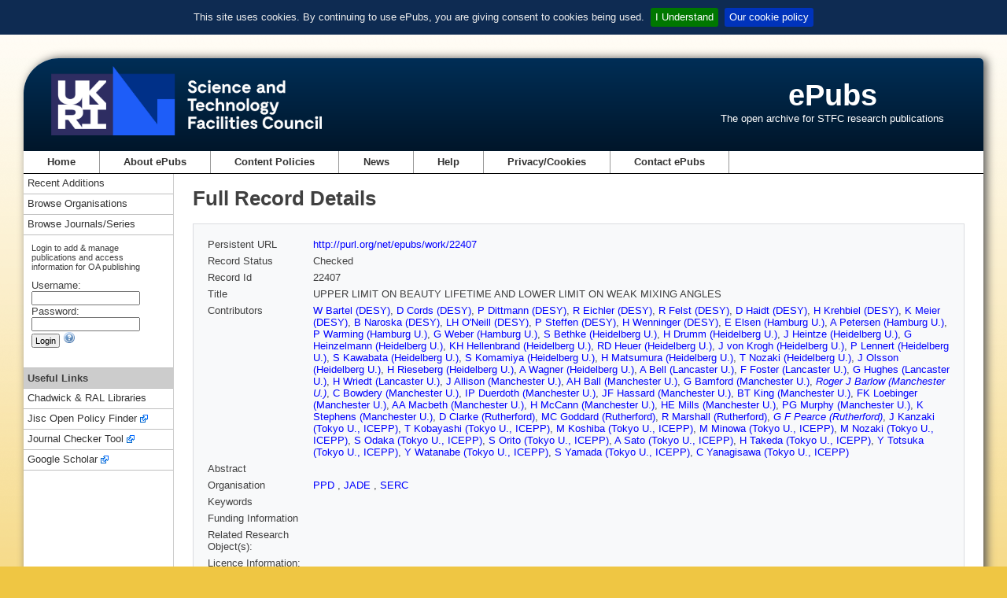

--- FILE ---
content_type: text/html;charset=utf-8
request_url: https://epubs.stfc.ac.uk/work/22407
body_size: 25808
content:
<!DOCTYPE html PUBLIC "-//W3C//DTD XHTML 1.0 Transitional//EN" "http://www.w3.org/TR/xhtml1/DTD/xhtml1-transitional.dtd">
<html xmlns="http://www.w3.org/1999/xhtml"><head id="j_idt2">
        <meta http-equiv="X-UA-Compatible" content="IE=8" /><link type="text/css" rel="stylesheet" href="/javax.faces.resource/theme.css.xhtml?ln=primefaces-aristo" /><script type="text/javascript" src="/javax.faces.resource/jquery/jquery.js.xhtml?ln=primefaces&amp;v=7.0"></script><link type="text/css" rel="stylesheet" href="/javax.faces.resource/components.css.xhtml?ln=primefaces&amp;v=7.0" /><script type="text/javascript">if(window.PrimeFaces){PrimeFaces.settings.locale='en_GB';}</script><link rel="schema.DCTERMS" href="http://purl.org/dc/terms/" />
<link rel="schema.DC" href="http://purl.org/dc/elements/1.1/" />


    <meta http-equiv="Content-type" content="text/html;charset=UTF-8" />
    <meta http-equiv="refresh" content="3900;url=/?reason=expired" />
    <title>ePubs</title>
    <link rel="shortcut icon" href="/resources/images/favicon.ico" type="image/x-icon" />
    <link rel="icon" href="/resources/images/favicon.ico" type="image/x-icon" />
    <link href="/resources/css/normalize.css" rel="styleSheet" type="text/css" />
    <link href="/resources/css/style.css" rel="styleSheet" type="text/css" media="screen" />
    <link rel="stylesheet" href="/resources/css/print.css" type="text/css" media="print" /><script type="text/javascript" src="/javax.faces.resource/jquery.cookiebar.min.js.xhtml?ln=js"></script><script type="text/javascript" src="/javax.faces.resource/epub.js.xhtml?ln=js"></script>
        <script type="text/javascript" src="https://d1bxh8uas1mnw7.cloudfront.net/assets/embed.js"></script></head><body>
<div id="containerWrapper">
    <div id="headerWrapper">

    <div id="siteLogo"><a id="stfc-website" name="stfc-website" href="https://www.ukri.org/councils/stfc/">
            <img alt="STFC logo" src="/resources/images/UKRI_STF_Council-Logo_Horiz-RGB[W].png" id="mainLogo" /></a>
        <img alt="STFC logo" src="/resources/images/UKRI_STF_Council-Logo_Horiz-RGB.png" id="printLogo" />
    </div>
    <div id="siteName">
        <h1 class="siteName"><a href="/" id="j_idt18">ePubs</a>
        </h1>
        <p class="siteStrapline">The open archive for STFC research publications</p>
    </div>
    <div class="clear"></div>
    </div>

    <div id="mainNavigation">

<ul id="mainNavUL">
    <li><a href="/" id="mainNavHome">Home</a></li>
    <li><a href="/about" id="mainNavAbout">
            About ePubs
        </a>
    </li>
    <li><a href="/content-policies" id="j_idt33">
            Content Policies
        </a>
    </li>
    <li><a href="/news/latest" id="mainNavnews">News</a></li>
    <li><a href="/help/index" id="mainNavHelp">Help</a></li>
    <li><a href="/privacy-cookies" id="mainNavCookie">
            Privacy/Cookies
        </a>
    </li>
    <li><a href="mailto:epublications@stfc.ac.uk">Contact ePubs</a></li>
</ul>
    </div>

    <div class="colmask leftmenu">
        <div class="colright">
            <div class="col1wrap">
                <div class="col1">
                    <!-- Column 2 start -->

    <h1 class="title">
            Full Record Details
        
    </h1>

    <div id="mainContent">
<form id="mainForm" name="mainForm" method="post" action="/work/22407" enctype="application/x-www-form-urlencoded">
<input type="hidden" name="mainForm" value="mainForm" />
<table class="full-display">
<tbody>
<tr>
<td class="full-display-title">Persistent URL </td>
<td class="full-display-value"><a href="http://purl.org/net/epubs/work/22407" title="Persistent URL">http://purl.org/net/epubs/work/22407</a></td>
</tr>
<tr>
<td class="full-display-title">Record Status </td>
<td class="full-display-value">
                Checked
                </td>
</tr>
<tr>
<td class="full-display-title">Record Id</td>
<td class="full-display-value">22407</td>
</tr>
<tr>
<td class="full-display-title">Title</td>
<td class="full-display-value">UPPER LIMIT ON BEAUTY LIFETIME AND LOWER LIMIT ON WEAK MIXING ANGLES</td>
</tr>
<tr>
<td class="full-display-title">Contributors</td>
<td class="full-display-value"><div id="mainForm:contribs" class="contribsScrollPanel"><a href="/search/result?q=contributorid%3A9229856+OR+contributor%3ABartel" id="mainForm:j_idt118:0:j_idt123" title="Search for records by contributor surname 'Bartel'">W Bartel (DESY)</a>, 
                    <a href="/search/result?q=contributorid%3A9229857+OR+contributor%3ACords" id="mainForm:j_idt118:1:j_idt123" title="Search for records by contributor surname 'Cords'">D Cords (DESY)</a>, 
                    <a href="/search/result?q=contributorid%3A9229858+OR+contributor%3ADittmann" id="mainForm:j_idt118:2:j_idt123" title="Search for records by contributor surname 'Dittmann'">P Dittmann (DESY)</a>, 
                    <a href="/search/result?q=contributorid%3A9229859+OR+contributor%3AEichler" id="mainForm:j_idt118:3:j_idt123" title="Search for records by contributor surname 'Eichler'">R Eichler (DESY)</a>, 
                    <a href="/search/result?q=contributorid%3A9229860+OR+contributor%3AFelst" id="mainForm:j_idt118:4:j_idt123" title="Search for records by contributor surname 'Felst'">R Felst (DESY)</a>, 
                    <a href="/search/result?q=contributorid%3A9229861+OR+contributor%3AHaidt" id="mainForm:j_idt118:5:j_idt123" title="Search for records by contributor surname 'Haidt'">D Haidt (DESY)</a>, 
                    <a href="/search/result?q=contributorid%3A9229862+OR+contributor%3AKrehbiel" id="mainForm:j_idt118:6:j_idt123" title="Search for records by contributor surname 'Krehbiel'">H Krehbiel (DESY)</a>, 
                    <a href="/search/result?q=contributorid%3A9229863+OR+contributor%3AMeier" id="mainForm:j_idt118:7:j_idt123" title="Search for records by contributor surname 'Meier'">K Meier (DESY)</a>, 
                    <a href="/search/result?q=contributorid%3A9229864+OR+contributor%3ANaroska" id="mainForm:j_idt118:8:j_idt123" title="Search for records by contributor surname 'Naroska'">B Naroska (DESY)</a>, 
                    <a href="/search/result?q=contributorid%3A9229865+OR+contributor%3AO%27Neill" id="mainForm:j_idt118:9:j_idt123" title="Search for records by contributor surname 'O'Neill'">LH O'Neill (DESY)</a>, 
                    <a href="/search/result?q=contributorid%3A9229866+OR+contributor%3ASteffen" id="mainForm:j_idt118:10:j_idt123" title="Search for records by contributor surname 'Steffen'">P Steffen (DESY)</a>, 
                    <a href="/search/result?q=contributorid%3A9229867+OR+contributor%3AWenninger" id="mainForm:j_idt118:11:j_idt123" title="Search for records by contributor surname 'Wenninger'">H Wenninger (DESY)</a>, 
                    <a href="/search/result?q=contributorid%3A9229868+OR+contributor%3AElsen" id="mainForm:j_idt118:12:j_idt123" title="Search for records by contributor surname 'Elsen'">E Elsen (Hamburg U.)</a>, 
                    <a href="/search/result?q=contributorid%3A9229869+OR+contributor%3APetersen" id="mainForm:j_idt118:13:j_idt123" title="Search for records by contributor surname 'Petersen'">A Petersen (Hamburg U.)</a>, 
                    <a href="/search/result?q=contributorid%3A9229870+OR+contributor%3AWarming" id="mainForm:j_idt118:14:j_idt123" title="Search for records by contributor surname 'Warming'">P Warming (Hamburg U.)</a>, 
                    <a href="/search/result?q=contributorid%3A9229871+OR+contributor%3AWeber" id="mainForm:j_idt118:15:j_idt123" title="Search for records by contributor surname 'Weber'">G Weber (Hamburg U.)</a>, 
                    <a href="/search/result?q=contributorid%3A9229872+OR+contributor%3ABethke" id="mainForm:j_idt118:16:j_idt123" title="Search for records by contributor surname 'Bethke'">S Bethke (Heidelberg U.)</a>, 
                    <a href="/search/result?q=contributorid%3A9229873+OR+contributor%3ADrumm" id="mainForm:j_idt118:17:j_idt123" title="Search for records by contributor surname 'Drumm'">H Drumm (Heidelberg U.)</a>, 
                    <a href="/search/result?q=contributorid%3A9229874+OR+contributor%3AHeintze" id="mainForm:j_idt118:18:j_idt123" title="Search for records by contributor surname 'Heintze'">J Heintze (Heidelberg U.)</a>, 
                    <a href="/search/result?q=contributorid%3A9229875+OR+contributor%3AHeinzelmann" id="mainForm:j_idt118:19:j_idt123" title="Search for records by contributor surname 'Heinzelmann'">G Heinzelmann (Heidelberg U.)</a>, 
                    <a href="/search/result?q=contributorid%3A9229876+OR+contributor%3AHellenbrand" id="mainForm:j_idt118:20:j_idt123" title="Search for records by contributor surname 'Hellenbrand'">KH Hellenbrand (Heidelberg U.)</a>, 
                    <a href="/search/result?q=contributorid%3A9229877+OR+contributor%3AHeuer" id="mainForm:j_idt118:21:j_idt123" title="Search for records by contributor surname 'Heuer'">RD Heuer (Heidelberg U.)</a>, 
                    <a href="/search/result?q=contributorid%3A9229878+OR+contributor%3Avon+Krogh" id="mainForm:j_idt118:22:j_idt123" title="Search for records by contributor surname 'von Krogh'">J von Krogh (Heidelberg U.)</a>, 
                    <a href="/search/result?q=contributorid%3A9229879+OR+contributor%3ALennert" id="mainForm:j_idt118:23:j_idt123" title="Search for records by contributor surname 'Lennert'">P Lennert (Heidelberg U.)</a>, 
                    <a href="/search/result?q=contributorid%3A9229880+OR+contributor%3AKawabata" id="mainForm:j_idt118:24:j_idt123" title="Search for records by contributor surname 'Kawabata'">S Kawabata (Heidelberg U.)</a>, 
                    <a href="/search/result?q=contributorid%3A9229881+OR+contributor%3AKomamiya" id="mainForm:j_idt118:25:j_idt123" title="Search for records by contributor surname 'Komamiya'">S Komamiya (Heidelberg U.)</a>, 
                    <a href="/search/result?q=contributorid%3A9229882+OR+contributor%3AMatsumura" id="mainForm:j_idt118:26:j_idt123" title="Search for records by contributor surname 'Matsumura'">H Matsumura (Heidelberg U.)</a>, 
                    <a href="/search/result?q=contributorid%3A9229883+OR+contributor%3ANozaki" id="mainForm:j_idt118:27:j_idt123" title="Search for records by contributor surname 'Nozaki'">T Nozaki (Heidelberg U.)</a>, 
                    <a href="/search/result?q=contributorid%3A9229884+OR+contributor%3AOlsson" id="mainForm:j_idt118:28:j_idt123" title="Search for records by contributor surname 'Olsson'">J Olsson (Heidelberg U.)</a>, 
                    <a href="/search/result?q=contributorid%3A9229885+OR+contributor%3ARieseberg" id="mainForm:j_idt118:29:j_idt123" title="Search for records by contributor surname 'Rieseberg'">H Rieseberg (Heidelberg U.)</a>, 
                    <a href="/search/result?q=contributorid%3A9229886+OR+contributor%3AWagner" id="mainForm:j_idt118:30:j_idt123" title="Search for records by contributor surname 'Wagner'">A Wagner (Heidelberg U.)</a>, 
                    <a href="/search/result?q=contributorid%3A9229887+OR+contributor%3ABell" id="mainForm:j_idt118:31:j_idt123" title="Search for records by contributor surname 'Bell'">A Bell (Lancaster U.)</a>, 
                    <a href="/search/result?q=contributorid%3A9229888+OR+contributor%3AFoster" id="mainForm:j_idt118:32:j_idt123" title="Search for records by contributor surname 'Foster'">F Foster (Lancaster U.)</a>, 
                    <a href="/search/result?q=contributorid%3A9229889+OR+contributor%3AHughes" id="mainForm:j_idt118:33:j_idt123" title="Search for records by contributor surname 'Hughes'">G Hughes (Lancaster U.)</a>, 
                    <a href="/search/result?q=contributorid%3A9229890+OR+contributor%3AWriedt" id="mainForm:j_idt118:34:j_idt123" title="Search for records by contributor surname 'Wriedt'">H Wriedt (Lancaster U.)</a>, 
                    <a href="/search/result?q=contributorid%3A9229891+OR+contributor%3AAllison" id="mainForm:j_idt118:35:j_idt123" title="Search for records by contributor surname 'Allison'">J Allison (Manchester U.)</a>, 
                    <a href="/search/result?q=contributorid%3A9229892+OR+contributor%3ABall" id="mainForm:j_idt118:36:j_idt123" title="Search for records by contributor surname 'Ball'">AH Ball (Manchester U.)</a>, 
                    <a href="/search/result?q=contributorid%3A9229893+OR+contributor%3ABamford" id="mainForm:j_idt118:37:j_idt123" title="Search for records by contributor surname 'Bamford'">G Bamford (Manchester U.)</a>, 
                    <a href="/search/result?q=disambiguatedcontributorid%3A2257" id="mainForm:j_idt118:38:j_idt119" class="disambig-contrib" title="Search records for contributor">Roger J Barlow (Manchester U.)</a>, 
                    <a href="/search/result?q=contributorid%3A9229895+OR+contributor%3ABowdery" id="mainForm:j_idt118:39:j_idt123" title="Search for records by contributor surname 'Bowdery'">C Bowdery (Manchester U.)</a>, 
                    <a href="/search/result?q=contributorid%3A9229896+OR+contributor%3ADuerdoth" id="mainForm:j_idt118:40:j_idt123" title="Search for records by contributor surname 'Duerdoth'">IP Duerdoth (Manchester U.)</a>, 
                    <a href="/search/result?q=contributorid%3A9229897+OR+contributor%3AHassard" id="mainForm:j_idt118:41:j_idt123" title="Search for records by contributor surname 'Hassard'">JF Hassard (Manchester U.)</a>, 
                    <a href="/search/result?q=contributorid%3A9229898+OR+contributor%3AKing" id="mainForm:j_idt118:42:j_idt123" title="Search for records by contributor surname 'King'">BT King (Manchester U.)</a>, 
                    <a href="/search/result?q=contributorid%3A9229899+OR+contributor%3ALoebinger" id="mainForm:j_idt118:43:j_idt123" title="Search for records by contributor surname 'Loebinger'">FK Loebinger (Manchester U.)</a>, 
                    <a href="/search/result?q=contributorid%3A9229900+OR+contributor%3AMacbeth" id="mainForm:j_idt118:44:j_idt123" title="Search for records by contributor surname 'Macbeth'">AA Macbeth (Manchester U.)</a>, 
                    <a href="/search/result?q=contributorid%3A9229901+OR+contributor%3AMcCann" id="mainForm:j_idt118:45:j_idt123" title="Search for records by contributor surname 'McCann'">H McCann (Manchester U.)</a>, 
                    <a href="/search/result?q=contributorid%3A9229902+OR+contributor%3AMills" id="mainForm:j_idt118:46:j_idt123" title="Search for records by contributor surname 'Mills'">HE Mills (Manchester U.)</a>, 
                    <a href="/search/result?q=contributorid%3A9229903+OR+contributor%3AMurphy" id="mainForm:j_idt118:47:j_idt123" title="Search for records by contributor surname 'Murphy'">PG Murphy (Manchester U.)</a>, 
                    <a href="/search/result?q=contributorid%3A9229904+OR+contributor%3AStephens" id="mainForm:j_idt118:48:j_idt123" title="Search for records by contributor surname 'Stephens'">K Stephens (Manchester U.)</a>, 
                    <a href="/search/result?q=contributorid%3A9229905+OR+contributor%3AClarke" id="mainForm:j_idt118:49:j_idt123" title="Search for records by contributor surname 'Clarke'">D Clarke (Rutherford)</a>, 
                    <a href="/search/result?q=contributorid%3A9229906+OR+contributor%3AGoddard" id="mainForm:j_idt118:50:j_idt123" title="Search for records by contributor surname 'Goddard'">MC Goddard (Rutherford)</a>, 
                    <a href="/search/result?q=contributorid%3A9229907+OR+contributor%3AMarshall" id="mainForm:j_idt118:51:j_idt123" title="Search for records by contributor surname 'Marshall'">R Marshall (Rutherford)</a>, 
                    <a href="/search/result?q=disambiguatedcontributorid%3A1090" id="mainForm:j_idt118:52:j_idt119" class="disambig-contrib" title="Search records for contributor">G F Pearce (Rutherford)</a>, 
                    <a href="/search/result?q=contributorid%3A9229909+OR+contributor%3AKanzaki" id="mainForm:j_idt118:53:j_idt123" title="Search for records by contributor surname 'Kanzaki'">J Kanzaki (Tokyo U., ICEPP)</a>, 
                    <a href="/search/result?q=contributorid%3A9229910+OR+contributor%3AKobayashi" id="mainForm:j_idt118:54:j_idt123" title="Search for records by contributor surname 'Kobayashi'">T Kobayashi (Tokyo U., ICEPP)</a>, 
                    <a href="/search/result?q=contributorid%3A9229911+OR+contributor%3AKoshiba" id="mainForm:j_idt118:55:j_idt123" title="Search for records by contributor surname 'Koshiba'">M Koshiba (Tokyo U., ICEPP)</a>, 
                    <a href="/search/result?q=contributorid%3A9229912+OR+contributor%3AMinowa" id="mainForm:j_idt118:56:j_idt123" title="Search for records by contributor surname 'Minowa'">M Minowa (Tokyo U., ICEPP)</a>, 
                    <a href="/search/result?q=contributorid%3A9229913+OR+contributor%3ANozaki" id="mainForm:j_idt118:57:j_idt123" title="Search for records by contributor surname 'Nozaki'">M Nozaki (Tokyo U., ICEPP)</a>, 
                    <a href="/search/result?q=contributorid%3A9229914+OR+contributor%3AOdaka" id="mainForm:j_idt118:58:j_idt123" title="Search for records by contributor surname 'Odaka'">S Odaka (Tokyo U., ICEPP)</a>, 
                    <a href="/search/result?q=contributorid%3A9229915+OR+contributor%3AOrito" id="mainForm:j_idt118:59:j_idt123" title="Search for records by contributor surname 'Orito'">S Orito (Tokyo U., ICEPP)</a>, 
                    <a href="/search/result?q=contributorid%3A9229916+OR+contributor%3ASato" id="mainForm:j_idt118:60:j_idt123" title="Search for records by contributor surname 'Sato'">A Sato (Tokyo U., ICEPP)</a>, 
                    <a href="/search/result?q=contributorid%3A9229917+OR+contributor%3ATakeda" id="mainForm:j_idt118:61:j_idt123" title="Search for records by contributor surname 'Takeda'">H Takeda (Tokyo U., ICEPP)</a>, 
                    <a href="/search/result?q=contributorid%3A9229918+OR+contributor%3ATotsuka" id="mainForm:j_idt118:62:j_idt123" title="Search for records by contributor surname 'Totsuka'">Y Totsuka (Tokyo U., ICEPP)</a>, 
                    <a href="/search/result?q=contributorid%3A9229919+OR+contributor%3AWatanabe" id="mainForm:j_idt118:63:j_idt123" title="Search for records by contributor surname 'Watanabe'">Y Watanabe (Tokyo U., ICEPP)</a>, 
                    <a href="/search/result?q=contributorid%3A9229920+OR+contributor%3AYamada" id="mainForm:j_idt118:64:j_idt123" title="Search for records by contributor surname 'Yamada'">S Yamada (Tokyo U., ICEPP)</a>, 
                    <a href="/search/result?q=contributorid%3A9229921+OR+contributor%3AYanagisawa" id="mainForm:j_idt118:65:j_idt123" title="Search for records by contributor surname 'Yanagisawa'">C Yanagisawa (Tokyo U., ICEPP)</a> 
                    </div></td>
</tr>
<tr>
<td class="full-display-title">Abstract</td>
<td class="full-display-value"></td>
</tr>
<tr>
<td class="full-display-title">Organisation</td>
<td class="full-display-value">
                        
                        <a href="/search/result?q=orgunit%3A%22PPD%22" id="mainForm:j_idt130:0:j_idt134" title="Search for records from orgunit 'PPD'">
                            PPD
                        </a>
                        , 
                        <a href="/search/result?q=orgunit%3A%22JADE%22" id="mainForm:j_idt130:1:j_idt134" title="Search for records from orgunit 'JADE'">
                            JADE
                        </a>
                        , 
                        <a href="/search/result?q=orgunit%3A%22SERC%22" id="mainForm:j_idt130:2:j_idt134" title="Search for records from orgunit 'SERC'">
                            SERC
                        </a></td>
</tr>
<tr>
<td class="full-display-title">Keywords</td>
<td class="full-display-value"></td>
</tr>
<tr>
<td class="full-display-title">Funding Information</td>
<td class="full-display-value"></td>
</tr>
<tr>
<td class="full-display-title">Related Research Object(s):</td>
<td class="full-display-value"></td>
</tr>
<tr>
<td class="full-display-title">Licence Information:</td>
<td class="full-display-value"></td>
</tr>
<tr>
<td class="full-display-title">Language</td>
<td class="full-display-value">
                   English (EN)
                </td>
</tr>
</tbody>
</table>
<div class="altmetric-embed work-view-altmetric" data-link-target="_blank" data-hide-no-mentions="true" data-badge-type="medium-donut" data-doi="10.1016/0370-2693(82)90018-1" data-badge-details="right"></div>

            <!-- Expressions dataTable --><table id="mainForm:exprTable">
<thead>
<tr>
<th scope="col">Type</th>
<th scope="col">Details</th>
<th scope="col">URI(s)</th>
<th scope="col">Local file(s)</th>
<th scope="col">Year</th>
</tr>
</thead>
<tbody>
<tr>
<td>Journal Article</td>
<td><a href="/search/result?q=serialid%3A1207">Phys Lett B</a> 114 (1982): 71. </td>
<td><a href="https://doi.org/10.1016/0370-2693(82)90018-1" title="https://doi.org/10.1016/0370-2693(82)90018-1" target="_blank" class="remote-file">doi:10.1016/0370-2693(82)90018-1</a></td>
<td></td>
<td>1982</td>
</tr>
<tr>
<td>Report</td>
<td>DESY 82/014. 1982. </td>
<td></td>
<td></td>
<td>1982</td>
</tr>
</tbody>
</table>
<div id="mainForm:results-paginator-toolbar" class="ui-toolbar ui-widget ui-widget-header ui-corner-all ui-helper-clearfix results-paginator-toolbar" role="toolbar"><div class="ui-toolbar-group-left">
                        <span class="showing">Showing record 1 of 1</span></div></div><input type="hidden" name="javax.faces.ViewState" value="-4080437303929881245:-3101274487040919428" />
</form>
    </div>
                    <!-- Column 2 end -->
                </div>
            </div>

            <div class="col2">
                <!-- Column 1 start -->
<div id="sidebar-left" class="sidebar">
            <div id="navLeftSideBlock">
                <div class="subMenu">
                    <ul>
                        <li><a href="/search/recent-additions" id="j_idt257">Recent Additions</a></li>
                        <li><a href="/organisation/index" id="j_idt260">Browse Organisations</a></li>
                        <li><a href="/series/index" id="j_idt263">Browse Journals/Series</a></li>
                    </ul>
                </div>
<form id="login" name="login" method="post" action="/work/22407" enctype="application/x-www-form-urlencoded">
<input type="hidden" name="login" value="login" />

                    <div id="loginPanel">
                        <div class="loginText">Login to add &amp; manage publications and access information for OA publishing</div><label id="login:usernameLabel" for="login:username">Username:</label>
                        <div><input id="login:username" type="text" name="login:username" value="" size="20" tabindex="4" />
                        </div><label id="login:passwordLabel" for="login:password">Password:</label>
                        <div><input id="login:password" type="password" name="login:password" value="" size="20" tabindex="5" />
                        </div>
                        <div><input id="login:loginbutton" type="submit" name="login:loginbutton" value="Login" tabindex="6" />
                            <a id="loginhelp" onclick="openHelpWindow('user-access')" class="help-context"><img src="/resources/images/help.png" alt="Help for Login" />
                            </a>
                        </div>
                    </div><input type="hidden" name="javax.faces.ViewState" value="-4080437303929881245:-3101274487040919428" />
</form>

                <div class="subMenu subMenuFirstLi">
                    <ul>
                        <li class="subMenuSeparator">Useful Links</li>
                        <li><a href="https://www.ukri.org/about-us/stfc/locations/rutherford-appleton-laboratory/chadwick-ral-library-services/" target="_blank">Chadwick &amp; RAL Libraries</a></li>
                        <li><a class="exLk" href="https://openpolicyfinder.jisc.ac.uk/" target="_blank">Jisc Open Policy Finder</a></li>
                        <li><a class="exLk" href="https://journalcheckertool.org/" target="_blank">Journal Checker Tool</a></li>
                        <li><a class="exLk" href="https://scholar.google.co.uk/" target="_blank">Google Scholar</a></li>
                    </ul>
                </div>
            </div>
</div>
                <!-- Column 1 end -->
            </div>
        </div>
    </div>

    <div id="footer">

    <div id="footerLeft">
        <ul class="footerLinks">
            <li><a href="https://www.ukri.org/councils/stfc/">Science and Technology Facilities Council</a></li>
            <li><a href="https://www.ukri.org/about-us/terms-of-use/">Terms of use</a></li>
            <li><a href="https://www.ukri.org/">UK Research and Innovation</a></li>
        </ul>
    </div>
    <div id="footerRight">
        <a href="http://twitter.com/STFC_Matters"><img title="Follow us on Twitter" alt="STFC on Twitter" src="/resources/images/twitter.png" id="imgTW" /></a>
        <a href="http://www.youtube.com/user/SciTechUK"><img title="STFC on YouTube" alt="STFC on YouTube" src="/resources/images/youTube.png" id="imgYT" /></a>
        <a href="http://www.thenakedscientists.com/rss/naked_scientists_stfc_podcast.xml"><img title="Podcasts from Naked Scientists supported by the STFC" alt="Naked Scientists podcasts" src="/resources/images/nsci20.png" id="imgNS" /></a>
        <a id="printLink" href="javascript:window.print()"><img title="Printer-friendly" alt="Printer-friendly" src="/resources/images/pf.png" id="imgPF" /></a>
    </div>
    </div>
</div>

<!-- google analytics code -->
		<!-- Google tag (gtag.js) -->
		<script async="async" src="https://www.googletagmanager.com/gtag/js?id=G-ZYFRYM6KZ5"></script>
		<script>
		  window.dataLayer = window.dataLayer || [];
		  function gtag(){dataLayer.push(arguments);}
		  gtag('js', new Date());

		  gtag('config', 'G-ZYFRYM6KZ5');
		</script>
<!-- end of google analytics code --></body>
</html>